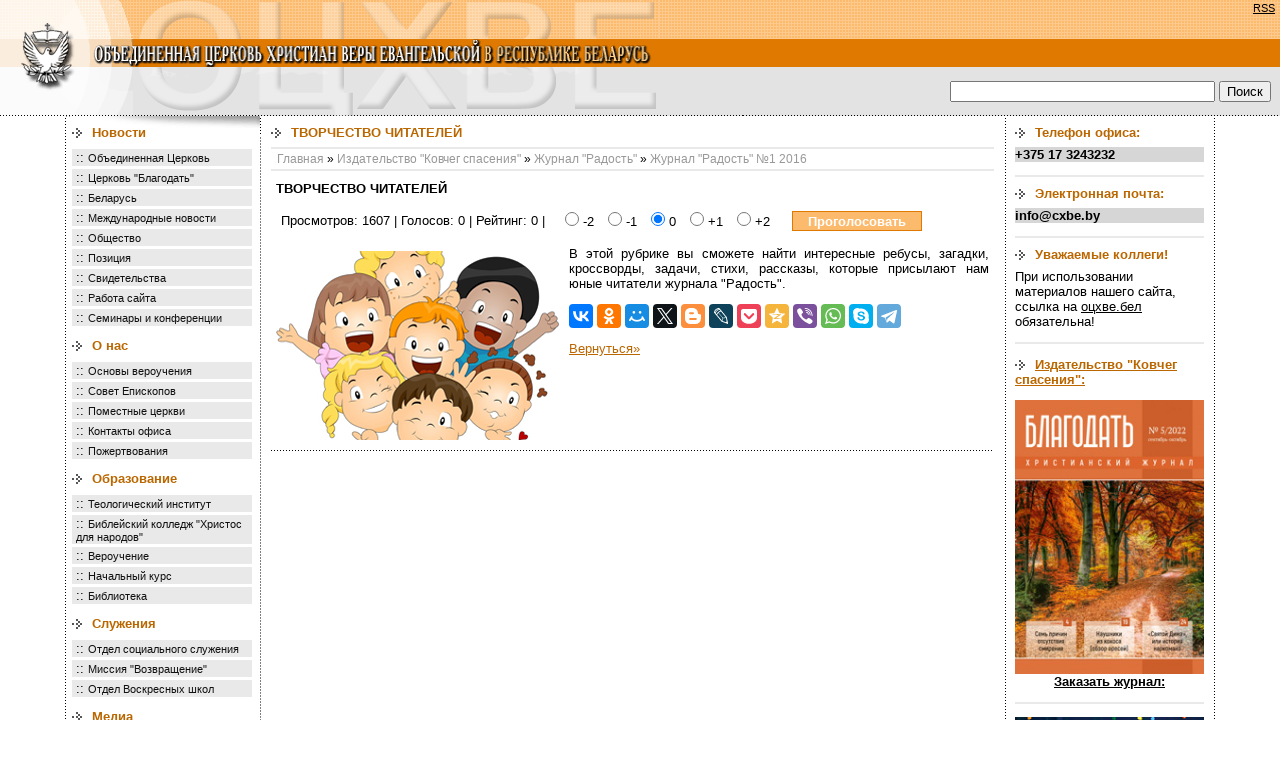

--- FILE ---
content_type: text/html; charset=cp1251
request_url: https://xn--b1agz2ae.xn--90ais/pressa/zhurnal_radost/zhurnal_radost_1_2016?id=1197
body_size: 19531
content:
<html>

<head>

<title>Журнал "Радость" №1 2016</title>

<meta http-equiv="Content-Type" content="text/html; charset=windows-1251">

<meta name="keywords" content=''>

<meta name="description" content=''>

<meta name="RESOURCE-TYPE" content="DOCUMENT">

<meta name="DISTRIBUTION" content="GLOBAL">

<meta name="RATING" content="GENERAL">

<meta http-equiv="EXPIRES" content="0">

<link href="https://xn--b1agz2ae.xn--90ais/pub/img/style.css" type="text/css" rel="stylesheet">

<link href="https://xn--b1agz2ae.xn--90ais/pub/img/_tpl.css" type="text/css" rel="stylesheet">

 

    <link type="application/rss+xml" href="https://xn--b1agz2ae.xn--90ais/news/rss/" rel="alternate" title="Новости"  />

 

    <link type="application/rss+xml" href="https://xn--b1agz2ae.xn--90ais/news/pozitsiya/rss/" rel="alternate" title="Позиция"  />

 

    <link type="application/rss+xml" href="https://xn--b1agz2ae.xn--90ais/news/otshve/rss/" rel="alternate" title="Объединенная Церковь"  />

 

    <link type="application/rss+xml" href="https://xn--b1agz2ae.xn--90ais/news/tserkov_blagodat/rss/" rel="alternate" title="Церковь &quot;Благодать&quot;"  />

 

    <link type="application/rss+xml" href="https://xn--b1agz2ae.xn--90ais/news/rabota_saita/rss/" rel="alternate" title="Работа сайта"  />

 

    <link type="application/rss+xml" href="https://xn--b1agz2ae.xn--90ais/alias_no_found/rss/" rel="alternate" title="Свидетельства"  />

 

    <link type="application/rss+xml" href="https://xn--b1agz2ae.xn--90ais/news/obschestvo/rss/" rel="alternate" title="Общество"  />

 

    <link type="application/rss+xml" href="https://xn--b1agz2ae.xn--90ais/news/mezhdunarodnye_novosti/rss/" rel="alternate" title="Международные новости"  />

 

    <link type="application/rss+xml" href="https://xn--b1agz2ae.xn--90ais/news/belarus/rss/" rel="alternate" title="Беларусь"  />

 

    <link type="application/rss+xml" href="https://xn--b1agz2ae.xn--90ais/news/seminary_i_konferentsii/rss/" rel="alternate" title="Семинары и конференции"  />



<script type="text/javascript" src="/jwplayer/jwplayer.js"></script>

<script type="text/javascript">jwplayer.key="zDXOIq3WpM0KqctVuZS4+p1HIBcfn+tUCf0Llw==";</script>


<script language="JavaScript" src="https://xn--b1agz2ae.xn--90ais/pub/img/base.js"></script>

<!-- Google Tag Manager added Sergey 24.03.21-->
<script>(function(w,d,s,l,i){w[l]=w[l]||[];w[l].push({'gtm.start':
new Date().getTime(),event:'gtm.js'});var f=d.getElementsByTagName(s)[0],
j=d.createElement(s),dl=l!='dataLayer'?'&l='+l:'';j.async=true;j.src=
'https://www.googletagmanager.com/gtm.js?id='+i+dl;f.parentNode.insertBefore(j,f);
})(window,document,'script','dataLayer','GTM-W7J2ML4');</script>
<!-- End Google Tag Manager -->


<!-- added by Tarik 19.05.2011 -->

<script type="text/javascript" src="/jwplayer/jwplayer.js"></script>

<script type="text/javascript">jwplayer.key="zDXOIq3WpM0KqctVuZS4+p1HIBcfn+tUCf0Llw==";</script>

<!-- // -->

<script type="text/javascript" src="/Top.js"></script>


<!-- added by Sergey 08.10.2020 -->

<!-- Global site tag (gtag.js) - Google Analytics -->
<script async src="https://www.googletagmanager.com/gtag/js?id=UA-61230303-1"></script>
<script>
  window.dataLayer = window.dataLayer || [];
  function gtag(){dataLayer.push(arguments);}
  gtag('js', new Date());

  gtag('config', 'UA-61230303-1');
</script>


<!-- // -->

<!-- added by Sergey 13.01.2018 -->

<!-- Yandex.Metrika counter -->
<script type="text/javascript" >
    (function (d, w, c) {
        (w[c] = w[c] || []).push(function() {
            try {
                w.yaCounter47289468 = new Ya.Metrika({
                    id:47289468,
                    clickmap:true,
                    trackLinks:true,
                    accurateTrackBounce:true
                });
            } catch(e) { }
        });

        var n = d.getElementsByTagName("script")[0],
            s = d.createElement("script"),
            f = function () { n.parentNode.insertBefore(s, n); };
        s.type = "text/javascript";
        s.async = true;
        s.src = "https://mc.yandex.ru/metrika/watch.js";

        if (w.opera == "[object Opera]") {
            d.addEventListener("DOMContentLoaded", f, false);
        } else { f(); }
    })(document, window, "yandex_metrika_callbacks");
</script>
<noscript><div><img src="https://mc.yandex.ru/watch/47289468" style="position:absolute; left:-9999px;" alt="" /></div></noscript>
<!-- /Yandex.Metrika counter -->

<!-- // -->



<link rel="shortcut icon" type="image/ico" href="/favicon.ico" ></link>



</head>



<style>

A:hover {

COLOR: #ff0000

}

.mail {

COLOR: #000099

}

.Tel {

FONT-SIZE: 10px

}

.стиль4 {

FONT-SIZE: 14px

}

</style>



<body leftmargin="0" topmargin="0" bottommargin="0" >



<!-- Google Tag Manager (noscript) added Sergey 24.03.21-->
<noscript><iframe src="https://www.googletagmanager.com/ns.html?id=GTM-W7J2ML4"
height="0" width="0" style="display:none;visibility:hidden"></iframe></noscript>
<!-- End Google Tag Manager (noscript) -->




<table cellspacing=0 cellpadding=0 width="100%" align="center" border=0>

<tr>

<td rowspan="3" width="133px"><a href="https://xn--b1agz2ae.xn--90ais/" title="На главную"><img height="39px" src="https://xn--b1agz2ae.xn--90ais/pub/img/11.gif" width="133px" border="0"><img height=28 src="https://xn--b1agz2ae.xn--90ais/pub/img/33.gif" width="133px" border="0"><img height="49px" src="https://xn--b1agz2ae.xn--90ais/pub/img/5.gif" width="133px" border="0"></a></td>

<td width="100%" background=https://xn--b1agz2ae.xn--90ais/pub/img/fon1.gif colspan="2"> <!-- <div id="host_counter">10044&nbsp;посетителя вчера&nbsp;|&nbsp; <a href="https://xn--b1agz2ae.xn--90ais/news/rss/">RSS</a></div> --><div id="host_counter"><a href="https://xn--b1agz2ae.xn--90ais/news/rss/">RSS</a></div> <nobr><img height="39" src="https://xn--b1agz2ae.xn--90ais/pub/img/22.gif" width="526" border=0></nobr></td>

</tr>

<tr>

<td width="100%" bgcolor=#df7900 colspan=2><img height=28 src="https://xn--b1agz2ae.xn--90ais/pub/img/44.gif" width=523 border=0></td>

</tr>

<tr>

<td width="50%" background=https://xn--b1agz2ae.xn--90ais/pub/img/fon2.gif bgcolor=#e9e9e9><nobr><img height=49 src="https://xn--b1agz2ae.xn--90ais/pub/img/6.gif" width=535 border=0></nobr></td>

<td width="50%" background=https://xn--b1agz2ae.xn--90ais/pub/img/fon2.gif bgcolor=#e9e9e9 valign="middle">

  <table align="right" border="0" width="100%">

  <tr>

    <td align="right" valign="middle" style="padding-right:7px">

	  <form action="https://xn--b1agz2ae.xn--90ais/search_results/" id="cse-search-box" style="margin:0px; padding:0px">

      <div>

        <input type="hidden" name="cx" value="002302357174854852704:fzeepmm1xl0" />

        <input type="hidden" name="cof" value="FORID:10" />

        <input type="hidden" name="ie" value="windows-1251" />

        <input type="hidden" name="oe" value="windows-1251" />

        <input type="text" name="q" size="31" />

        <input type="submit" name="sa" value="Поиск" />

      </div>

    </form></td>

	

	</tr>

  </table>

</td>

</tr>

</table>



<table cellpadding="0" cellspacing="0" border="0" width="1150" align="center" height="100%" ><tr valign="top"><td>

<table class="colums" cellspacing=0 cellpadding=0 width="100%" border="0" style="height:100%">

<tbody>

<tr>

<td class="body-dotted-bg"></td>

<td valign=top class="left-bg" width="189">

<table height="403px" cellspacing=0 cellpadding=0 border="0" class="menu">

<tr>

<td valign="top">

 

	<div class="name"><a href="https://xn--b1agz2ae.xn--90ais/news/">Новости</a></div>

 



<div>:: <a href="https://xn--b1agz2ae.xn--90ais/news/otshve/" >Объединенная Церковь</a></div>

 



<div>:: <a href="https://xn--b1agz2ae.xn--90ais/news/tserkov_blagodat/" >Церковь "Благодать"</a></div>

 



<div>:: <a href="https://xn--b1agz2ae.xn--90ais/news/belarus/" >Беларусь</a></div>

 



<div>:: <a href="https://xn--b1agz2ae.xn--90ais/news/mezhdunarodnye_novosti/" >Международные новости</a></div>

 



<div>:: <a href="https://xn--b1agz2ae.xn--90ais/news/obschestvo/" >Общество</a></div>

 



<div>:: <a href="https://xn--b1agz2ae.xn--90ais/news/pozitsiya/" >Позиция</a></div>

 



<div>:: <a href="https://xn--b1agz2ae.xn--90ais/news/svidetelstva/" >Свидетельства</a></div>

 



<div>:: <a href="https://xn--b1agz2ae.xn--90ais/news/rabota_saita/" >Работа сайта</a></div>

 



<div>:: <a href="https://xn--b1agz2ae.xn--90ais/news/seminary_i_konferentsii/" >Семинары и конференции</a></div>

 

	<div class="name"><a href="https://xn--b1agz2ae.xn--90ais/tserkov/">О нас</a></div>

 



<div>:: <a href="https://xn--b1agz2ae.xn--90ais/tserkov/osnovy_veroucheniya/" >Основы вероучения</a></div>

 



<div>:: <a href="https://xn--b1agz2ae.xn--90ais/tserkov/sovet_episkopov/" >Совет Епископов</a></div>

 



<div>:: <a href="https://xn--b1agz2ae.xn--90ais/tserkov/pomestnye_tserkvi/" >Поместные церкви</a></div>

 



<div>:: <a href="https://xn--b1agz2ae.xn--90ais/tserkov/kontakty/" >Контакты офиса</a></div>

 



<div>:: <a href="https://xn--b1agz2ae.xn--90ais/tserkov/pozhertvovaniya/" >Пожертвования</a></div>

 

	<div class="name"><a href="https://xn--b1agz2ae.xn--90ais/obrazovanie/">Образование</a></div>

 



<div>:: <a href="https://xn--b1agz2ae.xn--90ais/obrazovanie/teologicheskii_institut/" >Теологический институт</a></div>

 



<div>:: <a href="https://xn--b1agz2ae.xn--90ais/obrazovanie/kolledzh_hristos_dlya_narodov/" >Библейский колледж "Христос для народов"</a></div>

 



<div>:: <a href="https://xn--b1agz2ae.xn--90ais/obrazovanie/rasshirennoe_verouchenie/" >Вероучение</a></div>

 



<div>:: <a href="https://xn--b1agz2ae.xn--90ais/obrazovanie/nachalnyi_kurs/" >Начальный курс</a></div>

 



<div>:: <a href="https://xn--b1agz2ae.xn--90ais/obrazovanie/biblioteka/" >Библиотека</a></div>

 

	<div class="name"><a href="https://xn--b1agz2ae.xn--90ais/sluzheniya/">Служения</a></div>

 



<div>:: <a href="https://xn--b1agz2ae.xn--90ais/sluzheniya/socialnyl_otdel/" >Отдел социального служения</a></div>

 



<div>:: <a href="https://xn--b1agz2ae.xn--90ais/sluzheniya/missiya_vozvraschenie/" >Миссия "Возвращение"</a></div>

 



<div>:: <a href="https://xn--b1agz2ae.xn--90ais/sluzheniya/otdel_voskresnyh_shkol/" >Отдел Воскресных школ</a></div>

 

	<div class="name"><a href="https://xn--b1agz2ae.xn--90ais/media/">Медиа</a></div>

 



<div>:: <a href="https://xn--b1agz2ae.xn--90ais/media/propovedi/" >Проповеди</a></div>

 



<div>:: <a href="https://xn--b1agz2ae.xn--90ais/media/youtube_otshve/" >Youtube канал ОЦХВЕ</a></div>

 



<div>:: <a href="https://xn--b1agz2ae.xn--90ais/media/videokanaly_tserkvei_otshve/" >Видеоканалы церквей ОЦХВЕ</a></div>

 

	<div class="name"><a href="https://xn--b1agz2ae.xn--90ais/pressa/">Издательство "Ковчег спасения"</a></div>

 



<div>:: <a href="https://xn--b1agz2ae.xn--90ais/pressa/zhurnal_blagodat/" >Журнал "Благодать"</a></div>

 



<div>:: <a href="https://xn--b1agz2ae.xn--90ais/pressa/knizhnaya_produktsiya/" >Книжная продукция</a></div>

 



<div>:: <a href="https://xn--b1agz2ae.xn--90ais/pressa/zhurnal_radost/" class="active">Журнал "Радость"</a></div>

 

	<div class="name"><a href="https://xn--b1agz2ae.xn--90ais/dlya_posetitelei/">Обратная связь</a></div>

 



<div>:: <a href="https://xn--b1agz2ae.xn--90ais/dlya_posetitelei/administratoru_saita/" >Администратору сайта</a></div>



</td></tr>

</table>

<br><br><br><br>

</td>



<td valign=top>

<table cellspacing=0 cellpadding=0 width="100%" align="justify" border="0">

<tr>

<td width="100%" valign="top" class="main-content">

<div class="box-name">ТВОРЧЕСТВО ЧИТАТЕЛЕЙ</div>

<div class="hr"><img src="https://xn--b1agz2ae.xn--90ais/pub/img/0.gif" height="1" width="1"></div>





<div class="path">



<a href="https://xn--b1agz2ae.xn--90ais/">Главная</a>



&raquo; <a href="https://xn--b1agz2ae.xn--90ais/pressa" >Издательство "Ковчег спасения"</a>



&raquo; <a href="https://xn--b1agz2ae.xn--90ais/pressa/zhurnal_radost" >Журнал "Радость"</a>



&raquo; <a href="https://xn--b1agz2ae.xn--90ais/pressa/zhurnal_radost/zhurnal_radost_1_2016" >Журнал "Радость" №1 2016</a>



</div>





<div class="hr"><img src="https://xn--b1agz2ae.xn--90ais/pub/img/0.gif" height="1" width="1"></div>

<div class="main-content-text">

<div class="news">

<div class="news_name">ТВОРЧЕСТВО ЧИТАТЕЛЕЙ</div>



<table class="form">

<tr>

<td>

Просмотров:&nbsp;1607 |

Голосов:&nbsp;0 |

Рейтинг:&nbsp;0

|</td>

<form action="/pressa/zhurnal_radost/zhurnal_radost_1_2016" method="post">

<td>

<input type="hidden" name="id" value="1197" />

<input type="hidden" name="cmd" value="process" />

<input type="radio" name="mark" value="-2" class="rad" /> -2

<input type="radio" name="mark" value="-1" class="rad" /> -1

<input type="radio" name="mark" value="0" class="rad" checked="checked" /> 0

<input type="radio" name="mark" value="+1" class="rad" /> +1

<input type="radio" name="mark" value="+2" class="rad" /> +2

</td>

<td>

&nbsp;&nbsp;

<input type="submit" value="Проголосовать" class="but_select" /></td>

</form>



</tr>

</table>



<div class="news_text">

<img src="https://xn--b1agz2ae.xn--90ais/pub/articles/1458636933139339.jpg" alt="ТВОРЧЕСТВО ЧИТАТЕЛЕЙ" class="img"><p>В этой рубрике вы сможете найти интересные ребусы, загадки, кроссворды, задачи, стихи, рассказы, которые присылают нам юные читатели журнала "Радость".
<p>

</div>
<blockquote></blockquote>
<script src="https://yastatic.net/share2/share.js" async="async"></script>
<script src="//yastatic.net/es5-shims/0.0.2/es5-shims.min.js"></script>
<script src="//yastatic.net/share2/share.js"></script>
<div class="ya-share2" data-services="collections,vkontakte,facebook,odnoklassniki,moimir,gplus,twitter,blogger,lj,pocket,qzone,viber,whatsapp,skype,telegram" data-lang="en"></div>
<blockquote></blockquote>
<div>

<a href="javascript: if (history.length) history.back(); else window.location = 'https://xn--b1agz2ae.xn--90ais/pressa/zhurnal_radost/zhurnal_radost_1_2016/?cat='" nowrap>Вернуться&raquo;</a>

</div>

</div>

<div class="line"><img src="https://xn--b1agz2ae.xn--90ais/pub/img/0.gif" width="1px" height="1px"></div>


&nbsp;</div>



</td></tr></table>

</td>





<td width=187 align=center valign="top" class="right-bg">



<div class="box">
<div class="box-name" align="left">Телефон офиса:</div>
<div class=z align="left"><STRONG>+375 17 3243232</STRONG></div>
<blockquote>
</blockquote>
<div class="hr"><img src="https://xn--b1agz2ae.xn--90ais/pub/img/0.gif" height="1" width="1"></div>
<div class="box">
<div class="box-name" p align="left">Электронная почта:</div>
<div class=z align="left"><STRONG>info@cxbe.by</STRONG></div>
<blockquote>
</blockquote>
<div class="hr"><img src="https://xn--b1agz2ae.xn--90ais/pub/img/0.gif" height="1" width="1"></div>
<div class="box-name" p align="left">Уважаемые коллеги!</div>
<div align="left"><font size="2">При использовании материалов нашего сайта, ссылка на <a href="https://оцхве.бел"> оцхве.бел</a> обязательна!</div>
<blockquote>
</blockquote><div class="hr"><img src="https://xn--b1agz2ae.xn--90ais/pub/img/0.gif" height="1" width="1"></div>
<blockquote></blockquote>
<div align="left"><a class="box-name" href="/pressa/" title="ИУ 'Ковчег спасения'. Здесь вы можете приобрести электронные версии наших изданий и оформить на них подписку">Издательство "Ковчег спасения":</a></div>
<blockquote></blockquote>
<div><a href="/pressa/zhurnal_blagodat/zhurnal_blagodat_5_2022/" title="Последний номер журнала 'Благодать'"><img src="/pub/index/1666704450937012.jpg" width="189" height="274"></a></div>
<div><a href="/pressa/zhurnal_blagodat/" title="Страница заказов"><div align="center"><strong>Заказать журнал:</strong></div></a></div>
<blockquote></blockquote>
<div class="hr"><img src="https://xn--b1agz2ae.xn--90ais/pub/img/0.gif" height="1" width="1"></div>
<blockquote></blockquote>
<div><a href="/pressa/zhurnal_radost/zhurnal_radost_4_2021/" title="Последний номер журанал 'Радость'"><img src="/pub/index/1639990769768871.jpg" width="189" height="274"></a></div>
<div><a href="/pressa/zhurnal_radost/" title="Страница заказов"><div align="center"><strong>Заказать журнал:</strong></div></a></div>
<blockquote></blockquote>
<div class="hr"><img src="https://xn--b1agz2ae.xn--90ais/pub/img/0.gif" height="1" width="1"></div>
<div class="box-name" p align="left">Фотогалерея:</div>
</div>







<table cellpadding="0" cellspacing="0" width="100%" border="0">

<tr><td align="center">

 

<div><a href="#" onClick="popimg('https://xn--b1agz2ae.xn--90ais/pub/photogallery_img/1215669256459989.jpg', 'Молодежная конференция с участием Александра Шевченко 4-6 июля 2008 г.'); return false;">

<img class=img src="https://xn--b1agz2ae.xn--90ais/pub/photogallery_ico/1215669256459989.jpg"></a></div><br>

 

<div><a href="#" onClick="popimg('https://xn--b1agz2ae.xn--90ais/pub/photogallery_img/1273591659303573.jpg', 'Марафон 24'); return false;">

<img class=img src="https://xn--b1agz2ae.xn--90ais/pub/photogallery_ico/1273591659303573.jpg"></a></div><br>

 

<div><a href="#" onClick="popimg('https://xn--b1agz2ae.xn--90ais/pub/photogallery_img/1339421183783466.jpg', 'Маё сэрца б’ецца'); return false;">

<img class=img src="https://xn--b1agz2ae.xn--90ais/pub/photogallery_ico/1339421183783466.jpg"></a></div><br>





</td></tr>

</table>

<div class="hr"><img src="https://xn--b1agz2ae.xn--90ais/pub/img/0.gif" height="1" width="1"></div>
<blockquote></blockquote>


<br><br>



</td>

<td class="body-dotted-bg"></td>

</tr></tbody></table>





</tr><tr >

<td>





</tr></td></table>



<table cellspacing=0 cellpadding=0 width="100%" height="90" background="https://xn--b1agz2ae.xn--90ais/pub/img/55.gif" border=0>

<tbody>

<tr>

<td width="75%" class="down-dottet-bg"><table width="80%" height="70%" border="0" align="center" cellspacing="0" cellpadding="0">

  <tr>

    <td><strong>Объединенная Церковь Христиан Веры Евангельской в Республике Беларусь</strong> Copyright © 2015-2021</td>

  </tr>

  <tr>

    <td><strong>Адрес:</strong> 220052, Гурского 48, 2 этаж, офис 202, Минск, Беларусь</td>

  </tr>

  <tr>

    <td><strong>Телефон:</strong> +375 17 3243232</td>

  </tr>

  <tr>

    <td><strong>Почта: </strong>info@cxbe.by</td>

  </tr>

</table>

</td>

<td width="25%" class="down-dottet-bg">

<table width="100%" height="100%" border="0" cellspacing="0" cellpadding="0">

  <tr>

    <td height="50%" align="left" valign="bottom"><a id="gotop" class="scrollTop" href="#" onClick="top.goTop(); return false;"></a><!-- Yandex.Metrika informer -->
<a href="https://metrika.yandex.ru/stat/?id=47289468&amp;from=informer"
target="_blank" rel="nofollow"><img src="https://informer.yandex.ru/informer/47289468/3_0_FFFFFFFF_FFFFFFFF_0_pageviews"
style="width:88px; height:31px; border:0;" alt="Яндекс.Метрика" title="Яндекс.Метрика: данные за сегодня (просмотры, визиты и уникальные посетители)" class="ym-advanced-informer" data-cid="47289468" data-lang="ru" /></a>
<!-- /Yandex.Metrika informer --></td>

  </tr>

  <tr>

    <td height="50%" align="center" valign="middle" class="kasper">



    <a href="http://www.kasper.by/" target="_blank" title="создание сайтов минск разработка сайтов беларусь веб дизайн минск web студия минск"><small>Редизайн сайта - Kasper.by</small></a>

 </td>

  </tr>

</table>

</td></tr></tbody></table>



</body>

</html>

